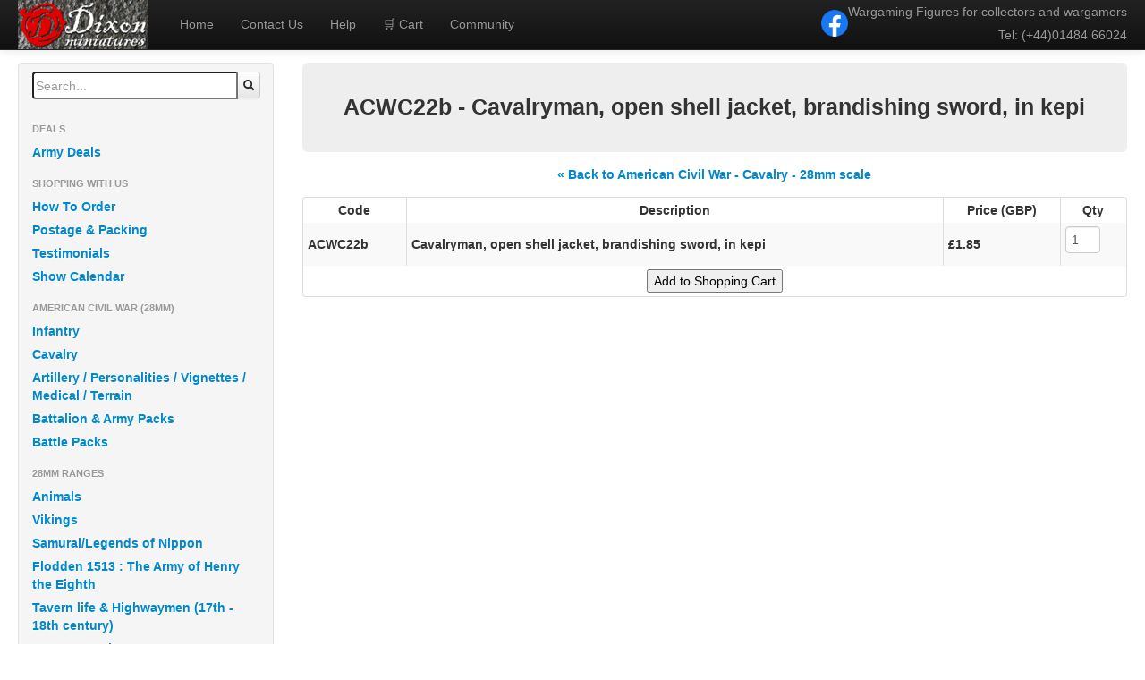

--- FILE ---
content_type: text/html; charset=UTF-8
request_url: https://www.dixon-minis.com/shop/american-civil-war-cavalry/ACWC22b/
body_size: 4415
content:
<!DOCTYPE html>
<html lang="en">
<head>
    <!-- Google tag (gtag.js) -->
    <script async src="https://www.googletagmanager.com/gtag/js?id=G-B75ZH4HG1S"></script>
    <script>
      window.dataLayer = window.dataLayer || [];
      function gtag(){dataLayer.push(arguments);}
      gtag('js', new Date());

      gtag('config', 'G-B75ZH4HG1S');
    </script>
    <meta charset="utf-8">
    <title>ACWC22b - Cavalryman, open shell jacket, brandi... - Online Shop - Dixon Miniatures</title>
    <meta name="viewport" content="width=device-width, initial-scale=1.0">
    <!--<meta name="description" content="">-->
    <meta name="author" content="Trevor Dixon">
    <meta name="apple-mobile-web-app-title" content="Dixon Minis">
    <link href="https://www.dixon-minis.com/css/bootstrap.min.css" rel="stylesheet">
    <link href="https://www.dixon-minis.com/css/style.css" rel="stylesheet">
    <link href="https://www.dixon-minis.com/css/bootstrap-responsive.min.css" rel="stylesheet">
    <link href="https://www.dixon-minis.com/css/no-more-tables.css" rel="stylesheet">
    <link href="https://www.dixon-minis.com/css/colorbox.css" rel="stylesheet">
    <link rel="apple-touch-icon-precomposed" sizes="144x144" href="https://www.dixon-minis.com/ico/apple-touch-icon-144-precomposed.png">
    <link rel="apple-touch-icon-precomposed" sizes="114x114" href="https://www.dixon-minis.com/ico/apple-touch-icon-114-precomposed.png">
    <link rel="apple-touch-icon-precomposed" sizes="72x72" href="https://www.dixon-minis.com/ico/apple-touch-icon-72-precomposed.png">
    <link rel="apple-touch-icon-precomposed" href="https://www.dixon-minis.com/ico/apple-touch-icon-57-precomposed.png">
    <link rel="shortcut icon" href="https://www.dixon-minis.com/favicon.ico">
    <script type="text/javascript">
      var _gaq = _gaq || [];
      _gaq.push(['_setAccount', 'UA-32698437-1']);
      _gaq.push(['_trackPageview']);

      (function() {
        var ga = document.createElement('script'); ga.type = 'text/javascript'; ga.async = true;
        ga.src = ('https:' == document.location.protocol ? 'https://ssl' : 'http://www') + '.google-analytics.com/ga.js';
        var s = document.getElementsByTagName('script')[0]; s.parentNode.insertBefore(ga, s);
      })();
    </script>
</head>  
	<body>
		<div id="wrap">
			<style>
  .cart-link {
    display: flex;
    align-items: center;
    gap: 5px;
    font-weight: bold;
    color: white;
    text-decoration: none;
    padding: 8px 10px;
  }

  .cart-link .icon {
    font-size: 16px;
  }

  .navbar-logo {
    display: none;
  }

  @media (max-width: 767px) {
    .navbar-inner {
      display: flex;
      flex-direction: column;
    }

    .navbar-top-mobile {
      display: flex;
      justify-content: space-between;
      align-items: center;
      padding: 5px 10px;
      background-color: #222;
    }

    .navbar-logo {
      display: inline;
    }

    .navbar-logo img {
      height: 45px;
      width: auto;
      display: block;
    }

    .cart-link.mobile-cart-link {
      margin-right: auto;
      margin-left: 15px;
      font-size: 14px;
    }

    .btn-navbar {
      margin-left: 10px;
    }

    .brand {
      display: none !important;
    }

    .mobile-cart-link {
      display: inline-flex;
    }

    .desktop-cart-link {
      display: none;
    }

    /* Contact info in collapsed menu */
    .navbar .contact-info {
      display: flex;
      flex-direction: column;
      align-items: flex-end;
      padding: 10px 15px;
    }

    .navbar .contact-info .fb-logo {
      height: 24px;
      margin-bottom: 5px;
    }

    .navbar .contact-info p {
      text-align: right;
      font-size: 12px;
      margin: 0;
    }
  }

  @media (min-width: 768px) {
    .navbar .contact-info {
      display: flex;
      align-items: center;
      gap: 10px;
      float: right;
    }

    .navbar .contact-info img {
      height: 30px;
      width: auto;
      vertical-align: middle;
    }

    .navbar .contact-info p {
      margin: 0;
      padding: 0;
    }

    .desktop-cart-link {
      display: inline;
    }

    .mobile-cart-link {
      display: none;
    }

    .navbar-logo {
      display: none;
    }

    .brand {
      display: inline-block;
    }
  }
</style>


<div class="navbar navbar-inverse navbar-fixed-top">
  <div class="navbar-inner">
    <div class="container-fluid">

      <!-- MOBILE TOP ROW: Logo | Cart | Hamburger -->
      <div class="navbar-top-mobile">
        <!-- Mobile Logo -->
        <div class="navbar-logo">
          <a href="https://www.dixon-minis.com/">
            <img src="https://www.dixon-minis.com/img/micrologo.png" alt="Dixon Miniatures Logo" />
          </a>
        </div>

        <!-- Mobile Cart -->
        <a class="cart-link mobile-cart-link" href="https://ww6.aitsafe.com/cf/review.cfm?userid=8684210" target="_blank" rel="noopener noreferrer">
          <span class="icon">🛒</span> Cart
        </a>

        <!-- Hamburger -->
        <button type="button" class="btn btn-navbar" data-toggle="collapse" data-target=".nav-collapse">
          <span class="icon-bar"></span>
          <span class="icon-bar"></span>
          <span class="icon-bar"></span>
        </button>
      </div>

      <!-- Desktop Logo -->
      <a class="brand" href="https://www.dixon-minis.com/">
        <img src="https://www.dixon-minis.com/img/micrologo.png" alt="Dixon Miniatures Logo" />
      </a>

      <!-- Collapsible nav -->
      <div class="nav-collapse collapse">
        <!-- Collapsible Content: Facebook Logo and Text -->
        <div class="navbar-collapse-content">
          <div class="contact-info">
            <!-- Facebook Logo (on mobile only) -->
            <a href="https://www.facebook.com/DixonMiniatures" target="_blank" rel="noopener noreferrer">
              <img class="fb-logo" src="https://www.dixon-minis.com/img/fb.png" alt="Facebook" />
            </a>
            <!-- Contact Info Text -->
            <p class="navbar-text">
              Wargaming Figures for collectors and wargamers<br />
              Tel: (+44)01484 66024
            </p>
          </div>
        </div>

        <!-- Nav links -->
        <ul class="nav">
          <li><a href="https://www.dixon-minis.com/">Home</a></li>
          <li><a href="https://www.dixon-minis.com/contact/">Contact Us</a></li>
          <li><a href="https://www.dixon-minis.com/help/">Help</a></li>
          <li class="desktop-cart-link">
            <a href="https://ww6.aitsafe.com/cf/review.cfm?userid=8684210" target="_blank" rel="noopener noreferrer">
              <span class="icon">🛒</span> Cart
            </a>
          </li>
          <li><a href="https://www.facebook.com/groups/1238511497631621" target="_blank" rel="noopener noreferrer">Community</a></li>
        </ul>
      </div>
    </div>
  </div>
</div>
			<div class="container-fluid">
			  <div class="row-fluid">	
				<div class="span3">
  <!-- Mobile Toggle Button -->
  <div class="mobile-nav-toggle" onclick="toggleNav()">
    <div class="menu-icon">
      <span></span>
      <span></span>
      <span></span>
    </div>
    <span class="menu-label"><strong>Menu<strong> - All Ranges</span>
  </div>

  <!-- Sidebar Navigation -->
  <div id="mobileNav" class="well sidebar-nav">
    <div class="input-append">
      <form method="post" action="https://www.dixon-minis.com/">
        <input placeholder="Search..." name="search" />
        <button type="submit" class='btn add-on'>
          <i class="icon-search"></i>
        </button>
      </form>
    </div>

    <ul class="nav nav-list">
    <li class="nav-header">Deals</li><li><a href="https://www.dixon-minis.com/shop/army-deals/">Army Deals</a></li><li class="nav-header">Shopping With Us</li><li><a href="https://www.dixon-minis.com/help/how-to-order/">How To Order</a></li><li><a href="https://www.dixon-minis.com/postage/">Postage & Packing</a></li><li><a href="https://www.dixon-minis.com/help/testimonials-reviews/">Testimonials</a></li><li><a href="https://www.dixon-minis.com/calendar/">Show Calendar</a></li><li class="nav-header">American Civil War (28mm)</li><li><a href="https://www.dixon-minis.com/shop/american-civil-war-infantry/">Infantry</a></li><li><a href="https://www.dixon-minis.com/shop/american-civil-war-cavalry/">Cavalry</a></li><li><a href="https://www.dixon-minis.com/shop/american-civil-war-gun-crews-personalities/">Artillery / Personalities / Vignettes / Medical / Terrain</a></li><li><a href="https://www.dixon-minis.com/shop/american-civil-war-battalion-army-packs/">Battalion & Army Packs</a></li><li><a href="https://www.dixon-minis.com/shop/battle-packs/">Battle Packs</a></li><li class="nav-header">28mm Ranges</li><li><a href="https://www.dixon-minis.com/shop/animals/">Animals</a></li><li><a href="https://www.dixon-minis.com/shop/vikings-28mm/">Vikings</a></li><li><a href="https://www.dixon-minis.com/shop/samurai-25mm/">Samurai/Legends of Nippon</a></li><li><a href="https://www.dixon-minis.com/shop/flodden-1513/">Flodden 1513 : The Army of Henry the Eighth</a></li><li><a href="https://www.dixon-minis.com/shop/street-life">Tavern life & Highwaymen (17th - 18th century)</a></li><li><a href="https://www.dixon-minis.com/shop/ottoman-turks-25mm/">Ottoman Turks</a></li><li><a href="https://www.dixon-minis.com/shop/english-civil-war/">English Civil War</a></li><li><a href="https://www.dixon-minis.com/shop/grand-alliance-25mm/">Grand Alliance</a></li><li><a href="https://www.dixon-minis.com/shop/marlboroughs-army-25mm/">Marlborough's Army</a></li><li><a href="https://www.dixon-minis.com/shop/7-years-war-25mm/">French/Indian Wars 1754 - 1763</a></li><li><a href="https://www.dixon-minis.com/shop/prussian-forces/">Frederick The Great - 7 Years War</a></li><li><a href="https://www.dixon-minis.com/shop/american-revolution-25mm/">American Revolution</a></li><li><a href="https://www.dixon-minis.com/shop/napoleonic-wars-25mm/">Napoleonics</a></li><li><a href="https://www.dixon-minis.com/shop/indian-mutiny-25mm/">Indian Mutiny</a></li><li><a href="https://www.dixon-minis.com/shop/zulu-wars/">Zulu Wars</a></li><li><a href="https://www.dixon-minis.com/shop/dahomey-wars-1892-28mm/">Dahomey</a></li><li><a href="https://www.dixon-minis.com/shop/pirates-25mm/">Pirates</a></li><li><a href="https://www.dixon-minis.com/shop/war-of-texan-independence-25mm/">Alamo</a></li><li><a href="https://www.dixon-minis.com/shop/plains-wars-25mm/">Plains Wars</a></li><li><a href="https://www.dixon-minis.com/shop/old-west-25mm/">Wild West</a></li><li><a href="https://www.dixon-minis.com/shop/gangsters-28mm/">Gangsters</a></li><li><a href="https://www.dixon-minis.com/shop/yakuza-28mm/">Yakuza - Japanese Gangsters</a></li><li><a href="https://www.dixon-minis.com/shop/the-great-war-1914-18-28mm/">World War 1 (28mm)</a></li><li><a href="https://www.dixon-minis.com/shop/28mm-wwII/">WWII (28mm)</a></li><li class="nav-header">Under 25mm Ranges</li><li><a href="https://www.dixon-minis.com/shop/15mm-malburian/">15mm Marlburian</a></li><li><a href="https://www.dixon-minis.com/shop/15mm-indian-mutiny/">15mm Indian Mutiny</a></li><li><a href="https://www.dixon-minis.com/shop/20mm-wwII-range/">20mm WWII</a></li><li class="nav-header">Other Items</li><li><a href="https://www.dixon-minis.com/shop/standards-by-battleflag/">Standards By Battle Flag</a></li><li><a href="https://www.dixon-minis.com/shop/54mm-75mm/">54mm Figures</a></li><li><a href="https://www.dixon-minis.com/shop/gift-ware/">Gift Ware</a></li><li><a href="https://www.dixon-minis.com/shop/rules/">Rules</a></li><li><a href="https://www.dixon-minis.com/catalogues/">Catalogues</a></li>    </ul>
  </div><!--/.well -->
</div><!--/span-->

<!-- Responsive CSS -->
<style>
  .mobile-nav-toggle {
    display: none;
    cursor: pointer;
    align-items: center;
    margin-bottom: 10px;
  }

  .menu-icon {
    display: inline-block;
    margin-right: 8px;
  }

  .menu-icon span {
    display: block;
    width: 25px;
    height: 3px;
    background-color: #333;
    margin: 4px 0;
  }

  @media (max-width: 768px) {
    .mobile-nav-toggle {
      display: flex;
    }

    .sidebar-nav {
      display: none;
    }

    .sidebar-nav.open {
      display: block;
    }
  }
</style>

<!-- Toggle Script -->
<script>
  function toggleNav() {
    const nav = document.getElementById("mobileNav");
    nav.classList.toggle("open");
  }
</script>
<div class="span9">
			<div class="hero-unit main-type-header">
					<h3>ACWC22b - Cavalryman, open shell jacket, brandishing sword, in kepi</h3>
			</div>
			
			<div class="row-fluid social">
				<a href="https://www.dixon-minis.com/shop/american-civil-war-cavalry/#pack-cavalry">&laquo; Back to American Civil War - Cavalry - 28mm scale</a>
			</div>
		
					
			<div class="row-fluid pack-type-products">
				<div class="span12">
					<form method="post" name="catalog" action="https://ww6.aitsafe.com/cf/addmulti.cfm" onSubmit="return postage();">
						<input type="hidden" name="userid" value="8684210">
						<input type="hidden" name="return" value="https://www.dixon-minis.com/shop/american-civil-war-cavalry/ACWC22b/" />
						<table class="table-bordered table-striped table-condensed cf no-more-tables product-table">
							<thead class="cf">
								<tr>
									<th>Code</th>
									<th>Description</th>
									<th class="numeric">Price (GBP)</th>
									<th class="numeric">Qty</th>
								</tr>
							</thead>
							<tbody>
								<tr>
									<td data-title="Code">
										ACWC22b									</td>
									<td data-title="Description">
										Cavalryman, open shell jacket, brandishing sword, in kepi									</td>
									<td data-title="Price (GBP)" class="numeric">
									&pound;1.85	
									</td>
									<td data-title="Qty" class="numeric">
																			<input type="text" name="qty1" size="3" style="width:25px;" value="1" />
										<input type="hidden" name="product1" value="ACWC22b Cavalryman, open shell jacket, brandishing sword, in kepi" />
										<input type="hidden" name="price1" value="1.85" />
										<input type="hidden" name="units1">
																		</td>
								</tr>
								<tr>
									<td colspan="4">
										<center><input type="submit" class="cart-button" value="Add to Shopping Cart" name="name"></center>
									</td>
								</tr>
							</tbody>
						</table>
					</form>    	
				</div>
			</div>
				
</div>			  </div>
			</div>	
		</div>
		<footer>
			<div class="footer">
			   <div class="container narrow row-fluid">
				  <div class="span4" style="text-align:left;">
					&copy2026 Dixon Miniatures
				  </div>
				  <div class="span4" style="text-align:center;">
					Site Designed & Hosted by <a href="http://www.militiadesign.com/" target="_blank">militiadesign.com</a>
				  </div>
				  <div class="span4" style="text-align:right;">
				  						Page generated in 0.0118 seconds.
				  </div>
			   </div>
			</div>
		</footer>
<script src="https://www.dixon-minis.com/js/jquery-1.9.1.min.js"></script>
<script src="https://www.dixon-minis.com/js/jquery.colorbox-min.js"></script>
<script src="https://www.dixon-minis.com/js/jquery.imgpreview.js"></script>
<script src="https://www.dixon-minis.com/js/jquery.nospam.js"></script>
<script src="https://www.dixon-minis.com/js/bootstrap.min.js"></script>
<script>
		jQuery(document).ready(function () {
			jQuery('a.gallery').colorbox({width:"75%", height:"75%"});
			jQuery("a.nospam").nospam();
		});
		var resizeTimer;
		$(window).resize(function(){
			if (resizeTimer) clearTimeout(resizeTimer);
			resizeTimer = setTimeout(function() {
				if ($('#cboxOverlay').is(':visible')) {
					$.colorbox.resize({width:"75%", height:"75%"});
				}
			}, 300)
		});
		const copyContent = async (text) => {
			try {
				await navigator.clipboard.writeText(text);
				console.log('Content copied to clipboard');
			} catch (err) {
				console.error('Failed to copy: ', err);
			}
		};

		$('.carousel').carousel({
			interval: 5000
		})
</script>  	
	</body>
</html>

--- FILE ---
content_type: text/css
request_url: https://www.dixon-minis.com/css/style.css
body_size: 1865
content:
body {
	padding-top: 70px;
}

#wrap {
	padding-bottom: 40px;
}

.sidebar-nav {
	padding: 9px 0;
}

@media (max-width: 980px) {
	/* Enable use of floated navbar text */
	.navbar-text.pull-right {
	  float: none;
	  padding-left: 5px;
	  padding-right: 5px;
	}
}
/* CAROUSEL */
.test-carousel {
	background-color: #000;
}

.carousel-inner > .item > img,
.carousel-inner > .item > a > img {
	width: 100%;
	margin: auto;
}
.carousel-caption {
    /* Add this if the background is not already defined here,
       or modify existing padding/margin properties */
    background-color: rgba(0, 0, 0, 0.7); /* Example translucent black */
    padding-top: 0px; /* Adjust this value to make the upper margin smaller */
    /* You might also want to adjust padding-bottom if needed */
    padding-bottom: 10px; /* Example */
    /* Or, if using 'top' for positioning, adjust that */
    /* top: auto; */ /* Reset or adjust as needed */
    /* bottom: 0; */ /* Common for captions at the bottom */
}

.carousel-caption > h3,
.carousel-caption > p {
	color: #fff;
}

.carousel-control {
	width: 35px;
	height: 35px;
	border-radius: 25px;
	display: flex; 
    align-items: center; 
    justify-content: center;
	top: 50%; /* Position the top of the button at 50% of the carousel's height */
    margin-top: -17.5px;
}

.navbar .brand {
	padding: 0px 20px;
}

.navbar-inner {
	min-height: 55px;
}

.navbar .nav > li {
	line-height: 34px;
}

.navbar-text {
	line-height: 26px;
	text-align: right;
}

.hero-unit {
	padding: 20px;
	text-align: center;
}

a.anchor {
	display: block;
	position: relative;
	top: -100px;
	visibility: hidden;
}

.product-table {
	width: 100%;
}

.input-append {
	width: 100%;
	padding-left: 15px;
	padding-right: 15px;
	display: block;
}

.input-append button.add-on {
    height: inherit !important;
}

.input-append input{
	height: 25px;
	min-width: 78%;
	max-width: 78%;
}

.lightbox-content{
	min-width: 275px;
}

.lightbox-content img{
	margin-bottom: 45px;
}

/* Responsive fixes */

.navbar-fixed-top .navbar-inner, .navbar-fixed-bottom .navbar-inner {
	padding: 0px;
}

/* pagination */
.paginate {
	padding: 3px;
	margin: 3px;
}

.paginate a {
	padding:2px 5px 2px 5px;
	margin:2px;
	border:1px solid #999;
	text-decoration:none;
	color: #666;
}

.paginate a:hover, .paginate a:active {
	border: 1px solid #999;
	color: #000;
}

.paginate span.current {
    margin: 2px;
	padding: 2px 5px 2px 5px;
	border: 1px solid #999;
	
	font-weight: bold;
	background-color: #999;
	color: #FFF;
}
	
.paginate span.disabled {
	padding:2px 5px 2px 5px;
	margin:2px;
	border:1px solid #eee;
	color:#DDD;
}
	
.paginate li{
	padding:4px;
	margin-bottom:3px;
	background-color:#FCC;
	list-style:none;
}
		
.paginate ul{
	margin:6px;
	padding:0px;
}

.social{
	text-align: center;
	margin-bottom: 15px;
}

.hero-unit{
	margin-bottom: 15px !important;
}

#good-response {
	padding:10px;
	background-color:#9F9;
	border:2px solid #396;
	margin-bottom:20px;
}

#bad-response {
	padding:10px;
	background-color:#F5A;
	border:2px solid #F00;
	margin-bottom:20px;
}

#preview{
	position:absolute;
	border:1px solid #ccc;
	background:#333;
	padding:5px;
	display:none;
	color:#fff;
	max-width: 500px;
}
#preview img {
	max-width: 100%;   /* Shrink if too wide */
	max-height: 250px; /* Shrink if too tall */
	width: auto;       /* Don’t force width */
	height: auto;      /* Maintain aspect ratio */
	display: block;
}

.footer{
	padding: 0px 20px;
	font-size: 10px;
}

.row {
    margin-left: 0px;   
}

.sale-price {
    text-decoration: line-through;
    font-weight: bold;
    color: red;
}

/* Share buttons */
.resp-sharing-button__link,
.resp-sharing-button__icon {
  display: inline-block;
}

.resp-sharing-button__link {
  text-decoration: none;
  color: #fff;
  margin-bottom: 0.5em;
}

.resp-sharing-button {
  border-radius: 5px;
  transition: 25ms ease-out;
  padding: 0; /* Final desired padding */
  width: 40px;
  height: 40px;
  display: inline-flex;
  align-items: center;
  justify-content: center;
}

.resp-sharing-button > div:not(.resp-sharing-button__icon) {
  display: none;
}

.resp-sharing-button__icon svg {
  width: 20px;
  height: 20px;
  margin: 0; /* Final desired margin */
  vertical-align: middle; /* Final desired vertical alignment */
}

/* Non-solid icons get a stroke */
.resp-sharing-button__icon {
  stroke: #fff;
  fill: none;
}

/* Solid icons get a fill */
.resp-sharing-button__icon--solid,
.resp-sharing-button__icon--solidcircle {
  fill: #fff;
  stroke: none;
}

/* Social button colors */
.resp-sharing-button--twitter {
  background-color: #55acee;
  border-color: #55acee;
}
.resp-sharing-button--twitter:hover,
.resp-sharing-button--twitter:active {
  background-color: #2795e9;
  border-color: #2795e9;
}

.resp-sharing-button--facebook {
  background-color: #3b5998;
  border-color: #3b5998;
}
.resp-sharing-button--facebook:hover,
.resp-sharing-button--facebook:active {
  background-color: #2d4373;
  border-color: #2d4373;
}

.resp-sharing-button--reddit {
  background-color: #5f99cf;
  border-color: #5f99cf;
}
.resp-sharing-button--reddit:hover,
.resp-sharing-button--reddit:active {
  background-color: #3a80c1;
  border-color: #3a80c1;
}

.resp-sharing-button--email {
  background-color: #777;
  border-color: #777;
}
.resp-sharing-button--email:hover,
.resp-sharing-button--email:active {
  background-color: #5e5e5e;
  border-color: #5e5e5e;
}

.resp-sharing-button--whatsapp {
  background-color: #25D366;
  border-color: #25D366;
}
.resp-sharing-button--whatsapp:hover,
.resp-sharing-button--whatsapp:active {
  background-color: #1DA851;
  border-color: #1DA851;
}

.resp-sharing-button--pinterest {
  background-color: #bd081c;
  border-color: #bd081c;
}
.resp-sharing-button--pinterest:hover,
.resp-sharing-button--pinterest:active {
  background-color: #8c0615;
  border-color: #8c0615;
}

/* Social Buttons */
.social {
  display: flex;
  flex-wrap: nowrap;
  justify-content: center;
  gap: 6px;
  overflow-x: auto;
  margin-bottom: 15px;
  text-align: center;
}

/* Additional styling for social icons */
.social-icons {
  display: flex;
  flex-wrap: wrap;
  gap: 12px;
  justify-content: center;
  margin: 1em 0;
}

.social-icons a {
  display: inline-flex;
  align-items: center;
  justify-content: center;
  width: 40px;
  height: 40px;
  background-color: #eee;
  border-radius: 50%;
  text-decoration: none;
  transition: background-color 0.3s;
}

.social-icons a svg {
  width: 20px;
  height: 20px;
  fill: #333;
}

.social-icons a:hover {
  background-color: #ccc;
}

.social-wrapper {
  display: flex;
  align-items: center;
  gap: 10px;
  flex-wrap: nowrap;
  justify-content: center;
  margin-bottom: 15px;
}

.share-label {
  display: flex;
  align-items: center;
  font-weight: bold;
  font-size: 14px;
  white-space: nowrap;
  gap: 6px;
  height: 40px;
}

.share-label svg {
  width: 24px;
  height: 24px;
  fill: #333;
  display: block;
}

/* Share icon styled like other buttons but white */
.share-icon-static {
  background-color: #fff !important;
  border-radius: 50%;
  width: 40px;
  height: 40px;
  display: flex;
  align-items: center;
  justify-content: center;
}

.share-icon-static svg {
  fill: #333;
}

--- FILE ---
content_type: text/javascript
request_url: https://www.dixon-minis.com/js/jquery.nospam.js
body_size: 263
content:
function decode64 (input) {
  var keyStr = "ABCDEFGHIJKLMNOPQRSTUVWXYZabcdefghijklmnopqrstuvwxyz0123456789+/=";
  var output = "";
  var chr1, chr2, chr3, enc1, enc2, enc3, enc4 = "";
  var i = 0;
  input = input.replace(/[^A-Za-z0-9\+\/\=]/g, "");
  while (i < input.length) {
    enc1 = keyStr.indexOf(input.charAt(i++));
    enc2 = keyStr.indexOf(input.charAt(i++));
    enc3 = keyStr.indexOf(input.charAt(i++));
    enc4 = keyStr.indexOf(input.charAt(i++));
    chr1 = (enc1 << 2) | (enc2 >> 4);
    chr2 = ((enc2 & 15) << 4) | (enc3 >> 2);
    chr3 = ((enc3 & 3) << 6) | enc4;
    output = output + String.fromCharCode(chr1);
    if (enc3 != 64) output = output + String.fromCharCode(chr2);
    if (enc4 != 64) output = output + String.fromCharCode(chr3);
    chr1 = chr2 = chr3 = enc1 = enc2 = enc3 = enc4 = "";
  }
  return unescape(output);
}

(function($) {
  $.fn.nospam = function(){
    return this.each(function(){
      var href = $(this).attr("href");
      var title = $(this).attr("title");
      $(this).hover(
      	function(){ $(this).attr({"href":decode64(title), "title":"Click to send email"}); },
      	function(){ $(this).attr({"href":"#", "title":title}); }
      );
    });
  };
})(jQuery);

--- FILE ---
content_type: text/javascript
request_url: https://www.dixon-minis.com/js/jquery.imgpreview.js
body_size: 409
content:
/*
 * Image preview script 
 * powered by jQuery (http://www.jquery.com)
 * 
 * written by Alen Grakalic (http://cssglobe.com)
 * 
 * for more info visit http://cssglobe.com/post/1695/easiest-tooltip-and-image-preview-using-jquery
 *
 */
 
this.imagePreview = function(){	
	/* CONFIG */
		xOffset = 10;
		yOffset = 30;
		bottomLimit = 150;
		bottomOffset = 330;
		
		// these 2 variable determine popup's distance from the cursor
		// you might want to adjust to get the right result
		
	/* END CONFIG */
	$("a.preview").hover(function(e){
		this.t = this.title;
		this.title = "";	
		var c = (this.t != "") ? "<br/>" + this.t : "";
		var winHeight = $(window).height();
		var distanceFromBottom = (winHeight - e.clientY);

		$("body").append("<p id='preview'><img src='"+ this.href +"' alt='Image preview' />"+ c +"</p>");
									 
		if (distanceFromBottom < bottomLimit) {
			$("#preview")
				.css("top",(e.pageY - bottomOffset) + "px")
				.css("left",(e.pageX + xOffset) + "px")
				.fadeIn("fast");
		} else {
			$("#preview")
				.css("top",(e.pageY - yOffset) + "px")
				.css("left",(e.pageX + xOffset) + "px")
				.fadeIn("fast");
		}
    },
	function(){
		this.title = this.t;	
		$("#preview").remove();
    });	
	$("a.preview").mousemove(function(e){
		var winHeight = $(window).height();
		var distanceFromBottom = (winHeight - e.clientY);

		if (distanceFromBottom < bottomLimit) {
			$("#preview")
				.css("top",(e.pageY - bottomOffset) + "px")
				.css("left",(e.pageX + xOffset) + "px");
		} else {
			$("#preview")
				.css("top",(e.pageY - yOffset) + "px")
				.css("left",(e.pageX + xOffset) + "px");
		}
	});
};


// starting the script on page load
$(document).ready(function(){
	imagePreview();
});